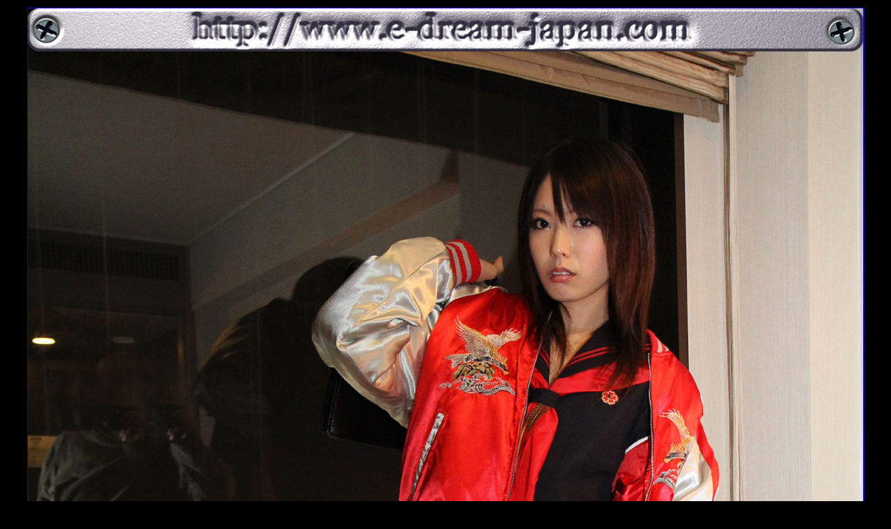

--- FILE ---
content_type: text/html
request_url: http://www.e-dream-japan.com/FREE/sailor/sample_image/086/page/02.html
body_size: 858
content:
<!DOCTYPE HTML PUBLIC "-//W3C//DTD HTML 4.01 Transitional//EN">
<html>
<head>
<meta http-equiv="Content-Type" content="text/html; charset=Shift_JIS">
<title>コスプレEdre@m【SAMPLE】</title>
<link href="../../../../../edj.css" rel="stylesheet" type="text/css">
</head>
<body bgcolor="#000000" text="#CCCCCC" link="#0000FF" vlink="#0000FF" alink="#0000FF">
<div align="center">
<TABLE border=0 align=center class="size10">
<TBODY>
<TR> 
        <TD align="center"><a href="03.html"><img src="../images/L02.jpg" border="1"></a></TD>
</TR>
<TR> 
<TD align=middle>&nbsp; </TD>
</TR>
<TR> 
<TD align=center> 
<FORM>
<INPUT style="FONT-SIZE: 12px" onclick=parent.window.close() type=button value=" CLOSE WINDOW " name=button>
</FORM></TD>
</TR>
<TR> 
<TD align=middle bgColor=#999999><IMG height=1 
src="PORNOGRAPH Gallery.files/spacer.gif" width=1></TD>
</TR>
<TR> 
<TD align=center> 
<TABLE border=0 cellPadding=0 cellSpacing=10 class="size10">
<TBODY>
<TR> 
<TD class=text1 noWrap align=center><FONT 
color=#ffffff>copyright c 2001 e-dream-japan.com All Rights Reserved.<br>
当サイトに掲載されている文章・写真等の許可なき複製・使用を禁じます。<br>
The total or partial reproduction of text, photographs and illustrations 
is not permitted in any form.</FONT></TD>
</TR>
</TBODY>
</TABLE>
</TD>
</TR>
</TBODY>
</TABLE>
</div>
</body>
</html>


--- FILE ---
content_type: text/css
request_url: http://www.e-dream-japan.com/edj.css
body_size: 686
content:
.size06 {font-size:6pt}

.size07 {font-size:7pt}

.size08 {font-size:8pt}

.size09 {font-size:9pt}

.size10 {font-size:10pt}

.size11 {font-size:11pt}

.size12 {font-size:12pt}

.size13 {font-size:13pt}

.size14 {font-size:14pt}

.size15 {font-size:15pt}

.size16 {font-size:16pt}

.size17 {font-size:17pt}

.size18 {font-size:18pt}

.size19 {font-size:19pt}

.size20 {font-size:20pt}

.size21 {font-size:21pt}

.size22 {font-size:22pt}

.size23 {font-size:23pt}

.size24 {font-size:24pt}

.size25 {font-size:25pt}

.size26 {font-size:26pt}

.size27 {font-size:27pt}

.size28 {font-size:28pt}

.size29 {font-size:29pt}

.size30 {font-size:30pt}

.size32 {font-size:32pt}

.size34 {font-size:34pt}

.size36 {font-size:36pt}

.size38 {font-size:38pt}

.size40 {font-size:40pt}

.size45 {font-size:45pt}

.size50 {font-size:50pt}

.size55 {font-size:55pt}

.size60 {font-size:60pt}

.size65 {font-size:65pt}

.size70 {font-size:70pt}

.size75 {font-size:75pt}

.size80 {font-size:80pt}

.size85 {font-size:85pt}

.size90 {font-size:90pt}

.size95 {font-size:95pt}

.size100 {
	border-top-width: 1px;
	border-right-width: 1px;
	border-bottom-width: 1px;
	border-left-width: 1px;
	border-top-style: none;
	border-right-style: none;
	border-bottom-style: dashed;
	border-left-style: none;
	border-top-color: #CCCCCC;
}

.size05 {font-size: 5px}

.size03 {font-size: 3px}

.size02 {font-size: 2px}

.size01 {font-size: 1px}

.line01 {border: 1px solid #7B68EE;}
.line02 {
	border-top-style: none;
	border-right-style: none;
	border-bottom-style: dotted;
	border-left-style: none;
	border-top-color: #999999;
	border-right-color: #999999;
	border-bottom-color: #999999;
	border-left-color: #999999;
	border-top-width: 1px;
	border-right-width: 1px;
	border-bottom-width: 1px;
	border-left-width: 1px;

}
.under {
	border-top: 1px none #666666;
	border-right: 1px none #666666;
	border-bottom: 1px dotted #666666;
	border-left: 1px none #666666;
}
.size04 {
	font-size: 4px;
}

.line03 {border: 1px solid #333333;}
.msp9 {
	font-family: "ＭＳ Ｐ明朝", "細明朝体";
	font-size: 9pt;
}
.msp10 {
	font-family: "ＭＳ Ｐ明朝", "細明朝体";
	font-size: 10pt;
}
.lineW {
	border: 1px solid #666666;
}
.lineca {
	font-size: 10px;
	border-top-width: 1px;
	border-right-width: 1px;
	border-bottom-width: 1px;
	border-left-width: 1px;
	border-bottom-style: dotted;
	border-top-color: #666666;
	border-right-color: #666666;
	border-bottom-color: #666666;
	border-left-color: #666666;
}
.under01 {
	border-top-width: 1px;
	border-right-width: 1px;
	border-bottom-width: 1px;
	border-left-width: 1px;
	border-top-style: none;
	border-right-style: none;
	border-bottom-style: dotted;
	border-left-style: none;
	border-top-color: #999999;
	border-right-color: #999999;
	border-bottom-color: #999999;
	border-left-color: #999999;
}
.lineunder {
	border-top: 1px solid #7B68EE;
	border-right: 1px none #7B68EE;
	border-bottom: 1px none #7B68EE;
	border-left: 1px none #7B68EE;
}
.lineunder02 {

	border-top: 1px none #7B68EE;
	border-right: 1px none #7B68EE;
	border-bottom: 1px solid #7B68EE;
	border-left: 1px none #7B68EE;
}
